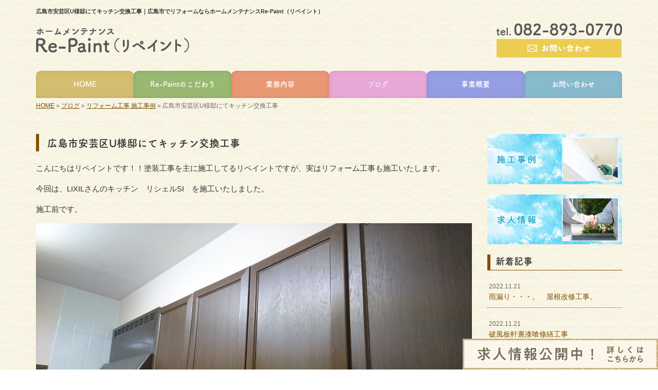

--- FILE ---
content_type: text/html; charset=UTF-8
request_url: https://www.re-paint8717.com/3261
body_size: 6656
content:
<!DOCTYPE html>
<html lang="ja">
<head prefix="og: http://ogp.me/ns# fb: http://ogp.me/ns/fb# article: http://ogp.me/ns/article#">
<meta charset="UTF-8">
<title>広島市安芸区U様邸にてキッチン交換工事｜広島市でリフォームならホームメンテナンスRe-Paint（リペイント）</title>
<meta property='og:locale' content='ja_JP'>
<meta property='og:site_name' content='ホームメンテナンスRe-Paint（リペイント）'>
<meta property="og:title" content="広島市安芸区U様邸にてキッチン交換工事">
<meta property="og:url" content="/3261">
<meta property="og:type" content="article">
<meta property="og:description" content="こんにちはリペイントです！！塗装工事を主に施工してるリペイントですが、実はリフォーム工事も施工いたします。今回は、LIXILさんのキッチン　リシェルSI　を施工いたしました。施工前です。 施工中です。写真では換気扇がわかりにくいですが、スッキリしてます。IHコンロと連動して動...">
<meta property="og:image" content="/wp-content/uploads/2020/08/DSC_2790-1.jpg">
<meta name="viewport" content="width=device-width, initial-scale=1">
<meta name="keywords" content="広島市,リフォーム,塗り替え,外壁塗装,屋根塗装">
<meta name="description" content="ホームメンテナンスRe-Paint（リペイント）は広島市を中心にリフォーム工事、塗り替えに対応しています。地域に密着して安心してお任せいただける施工店を目指して日々尽力しています。対応は迅速かつ丁寧にいたしますのでどのようなことでもお気軽にご相談ください。">

<link rel='dns-prefetch' href='//code.jquery.com' />
<link rel='dns-prefetch' href='//use.fontawesome.com' />
<link rel='dns-prefetch' href='//webfont.fontplus.jp' />
<link rel='dns-prefetch' href='//s.w.org' />
<link rel="alternate" type="application/rss+xml" title="ホームメンテナンスRe-Paint（リペイント） &raquo; フィード" href="/feed" />
<link rel="alternate" type="application/rss+xml" title="ホームメンテナンスRe-Paint（リペイント） &raquo; コメントフィード" href="/comments/feed" />
		<script type="text/javascript">
			window._wpemojiSettings = {"baseUrl":"https:\/\/s.w.org\/images\/core\/emoji\/11\/72x72\/","ext":".png","svgUrl":"https:\/\/s.w.org\/images\/core\/emoji\/11\/svg\/","svgExt":".svg","source":{"concatemoji":"https:\/\/www.re-paint8717.com\/wp-includes\/js\/wp-emoji-release.min.js?ver=4.9.26"}};
			!function(e,a,t){var n,r,o,i=a.createElement("canvas"),p=i.getContext&&i.getContext("2d");function s(e,t){var a=String.fromCharCode;p.clearRect(0,0,i.width,i.height),p.fillText(a.apply(this,e),0,0);e=i.toDataURL();return p.clearRect(0,0,i.width,i.height),p.fillText(a.apply(this,t),0,0),e===i.toDataURL()}function c(e){var t=a.createElement("script");t.src=e,t.defer=t.type="text/javascript",a.getElementsByTagName("head")[0].appendChild(t)}for(o=Array("flag","emoji"),t.supports={everything:!0,everythingExceptFlag:!0},r=0;r<o.length;r++)t.supports[o[r]]=function(e){if(!p||!p.fillText)return!1;switch(p.textBaseline="top",p.font="600 32px Arial",e){case"flag":return s([55356,56826,55356,56819],[55356,56826,8203,55356,56819])?!1:!s([55356,57332,56128,56423,56128,56418,56128,56421,56128,56430,56128,56423,56128,56447],[55356,57332,8203,56128,56423,8203,56128,56418,8203,56128,56421,8203,56128,56430,8203,56128,56423,8203,56128,56447]);case"emoji":return!s([55358,56760,9792,65039],[55358,56760,8203,9792,65039])}return!1}(o[r]),t.supports.everything=t.supports.everything&&t.supports[o[r]],"flag"!==o[r]&&(t.supports.everythingExceptFlag=t.supports.everythingExceptFlag&&t.supports[o[r]]);t.supports.everythingExceptFlag=t.supports.everythingExceptFlag&&!t.supports.flag,t.DOMReady=!1,t.readyCallback=function(){t.DOMReady=!0},t.supports.everything||(n=function(){t.readyCallback()},a.addEventListener?(a.addEventListener("DOMContentLoaded",n,!1),e.addEventListener("load",n,!1)):(e.attachEvent("onload",n),a.attachEvent("onreadystatechange",function(){"complete"===a.readyState&&t.readyCallback()})),(n=t.source||{}).concatemoji?c(n.concatemoji):n.wpemoji&&n.twemoji&&(c(n.twemoji),c(n.wpemoji)))}(window,document,window._wpemojiSettings);
		</script>
		<style type="text/css">
img.wp-smiley,
img.emoji {
	display: inline !important;
	border: none !important;
	box-shadow: none !important;
	height: 1em !important;
	width: 1em !important;
	margin: 0 .07em !important;
	vertical-align: -0.1em !important;
	background: none !important;
	padding: 0 !important;
}
</style>
<link rel='stylesheet' id='sbi_styles-css'  href='/wp-content/plugins/instagram-feed/css/sbi-styles.min.css?ver=6.1.5' type='text/css' media='all' />
<link rel='stylesheet' id='share_s-bootstrap-css'  href='/wp-content/themes/theme-third/css/external/bootstrap.css?ver=4.9.26' type='text/css' media='all' />
<link rel='stylesheet' id='share_s-slick-css'  href='/wp-content/themes/theme-third/css/external/slick.css?ver=4.9.26' type='text/css' media='all' />
<link rel='stylesheet' id='share_s-slick-theme-css'  href='/wp-content/themes/theme-third/css/external/slick-theme.css?ver=4.9.26' type='text/css' media='all' />
<link rel='stylesheet' id='share_s-common-css'  href='/wp-content/themes/theme-third/css/style.css?ver=4.9.26' type='text/css' media='all' />
<link rel='stylesheet' id='share_s-sub-css'  href='/wp-content/themes/theme-third/css/sub.css?ver=4.9.26' type='text/css' media='all' />
<link rel='stylesheet' id='share_s-design-css'  href='/wp-content/themes/theme-third/design.css?ver=4.9.26' type='text/css' media='all' />
<link rel='stylesheet' id='share_s-design+-css'  href='/wp-content/themes/theme-third/style.css?ver=4.9.26' type='text/css' media='all' />
<script type='text/javascript' src='https://code.jquery.com/jquery-1.12.4.min.js?ver=4.9.26'></script>
<link rel='https://api.w.org/' href='/wp-json/' />
<link rel="EditURI" type="application/rsd+xml" title="RSD" href="/xmlrpc.php?rsd" />
<link rel="wlwmanifest" type="application/wlwmanifest+xml" href="/wp-includes/wlwmanifest.xml" /> 
<link rel='prev' title='Re-Paintがオススメする塗料の紹介です。' href='/3243' />
<link rel='next' title='広島市安芸区　リノベーション施工写真です。' href='/3271' />
<link rel="canonical" href="/3261" />
<link rel='shortlink' href='/?p=3261' />
<link rel="alternate" type="application/json+oembed" href="/wp-json/oembed/1.0/embed?url=https%3A%2F%2Fwww.re-paint8717.com%2F3261" />
<link rel="alternate" type="text/xml+oembed" href="/wp-json/oembed/1.0/embed?url=https%3A%2F%2Fwww.re-paint8717.com%2F3261&#038;format=xml" />
<!--GoogleAnalyticsStart-->

<!-- Global site tag (gtag.js) - Google Analytics -->
<script async src="https://www.googletagmanager.com/gtag/js?id=UA-173957010-1"></script>
<script>
  window.dataLayer = window.dataLayer || [];
  function gtag(){dataLayer.push(arguments);}
  gtag('js', new Date());

  gtag('config', 'UA-173957010-1');
  gtag('config', 'G-CSK9ENFQXB');
</script>


<!--GoogleAnalyticsEnd--><link rel="Shortcut Icon" type="image/x-icon" href="/favicon.png" />
<!-- BEGIN: WP Social Bookmarking Light -->
<script>(function(d, s, id) {
  var js, fjs = d.getElementsByTagName(s)[0];
  if (d.getElementById(id)) return;
  js = d.createElement(s); js.id = id;
  js.src = "//connect.facebook.net/ja_JP/sdk.js#xfbml=1&version=v2.7";
  fjs.parentNode.insertBefore(js, fjs);
}(document, 'script', 'facebook-jssdk'));</script>
<style type="text/css">
.wp_social_bookmarking_light{
    border: 0 !important;
    padding: 10px 0 20px 0 !important;
    margin: 0 !important;
}
.wp_social_bookmarking_light div{
    float: left !important;
    border: 0 !important;
    padding: 0 !important;
    margin: 0 5px 0px 0 !important;
    min-height: 30px !important;
    line-height: 18px !important;
    text-indent: 0 !important;
}
.wp_social_bookmarking_light img{
    border: 0 !important;
    padding: 0;
    margin: 0;
    vertical-align: top !important;
}
.wp_social_bookmarking_light_clear{
    clear: both !important;
}
#fb-root{
    display: none;
}
.wsbl_twitter{
    width: 100px;
}
.wsbl_facebook_like iframe{
    max-width: none !important;
}
.wsbl_pinterest a{
    border: 0px !important;
}</style>
<!-- END: WP Social Bookmarking Light -->

</head>

<body id="top-head" class="post-template-default single single-post postid-3261">
<div id="fb-root"></div>
<script>(function(d, s, id) {
  var js, fjs = d.getElementsByTagName(s)[0];
  if (d.getElementById(id)) return;
  js = d.createElement(s); js.id = id;
  js.src = "//connect.facebook.net/ja_JP/sdk.js#xfbml=1&version=v2.7";
  fjs.parentNode.insertBefore(js, fjs);
}(document, 'script', 'facebook-jssdk'));</script>

  <header id="masthead" class="site-header top-head" role="banner">

  <div class="wrapper-navi">

    <div class="container top-head-inner">

        <!-- スマホ用 メニューボタンここから -->
        <div id="nav-toggle">
            <div>
                <span></span>
                <span></span>
                <span></span>
            </div>
        </div>
        <!-- スマホ用 メニューボタンここまで -->

                <h1 class="col-md-12 fs-small headertop-copy">広島市安芸区U様邸にてキッチン交換工事｜広島市でリフォームならホームメンテナンスRe-Paint（リペイント）</h1>

        <div class="clearfix header-info">
          <p class="logo">
            <a href="https://www.re-paint8717.com"><img src="/wp-content/themes/theme-third/img/common/logo.png" alt="ホームメンテナンスRe-Paint（リペイント）"></a>
          </p>
          <div class="tel hidden-tb">
                                <a href="/contact"><img src="/wp-content/themes/theme-third/img/common/tel.png" alt="ホームメンテナンスRe-Paint（リペイント）"></a>
                          </div>
        </div>

    </div>

    <div class="bg-global-nav">

    <div class="global-nav">

        <div class="menu-header-container">

          <ul id="menu-header">

            <!-- トップページ  -->
            <li class="menu-item_01 ">
              <a href="https://www.re-paint8717.com">
              <strong class="global-nav-label--ja">HOME</strong>
              <span class="global-nav-label--en">top</span>
              </a>
            </li>

            <!-- メニュー(詳細なし)  -->
            <li class="menu-item-has-children menu-item_02">
              <a href="/policy">
              <strong class="global-nav-label--ja">Re-Paintのこだわり</strong>
              <span class="global-nav-label--en">policy</span>
              </a>
              <ul class="sub-menu sub-menu--header"></ul>            </li>

            <!-- メニュー(詳細あり)  -->
            <li class="menu-item-has-children menu-item_03">
              <a href="/service">
              <strong class="global-nav-label--ja">業務内容</strong>
              <span class="global-nav-label--en">service</span></a>
              <ul class="sub-menu sub-menu--header"></ul>            </li>

            <!-- ブログ  -->
            <li class="menu-item-has-children menu-item_06 current">
              <a href="/blog">
              <strong class="global-nav-label--ja">ブログ</strong>
              <span class="global-nav-label--en">blog</span>
              </a>
              <ul class="sub-menu sub-menu--header blog-child">
					<li class="cat-item cat-item-10"><a href="/category/blog_works" >施工事例</a>
<ul class='children'>
	<li class="cat-item cat-item-11"><a href="/category/blog_works/%e5%a1%97%e8%a3%85%e5%b7%a5%e4%ba%8b" >塗装工事</a>
</li>
	<li class="cat-item cat-item-12"><a href="/category/blog_works/%e3%83%aa%e3%83%95%e3%82%a9%e3%83%bc%e3%83%a0%e5%b7%a5%e4%ba%8b" >リフォーム工事</a>
</li>
</ul>
</li>
	<li class="cat-item cat-item-1"><a href="/category/blog_recruit" >求人情報</a>
</li>
              </ul>
            </li>

            <!-- 会社・店舗情報  -->
            <li class="menu-item_08">
              <a href="/information">
              <strong class="global-nav-label--ja">事業概要</strong>
              <span class="global-nav-label--en">information</span>
              </a>
            </li>

            <!-- お問い合わせ  -->
                        <li class="menu-item_07">
              <a href="/contact">
              <strong class="global-nav-label--ja">お問い合わせ</strong>
              <span class="global-nav-label--en">contact</span>
              </a>
            </li>
            
          </ul>

        </div>

</div>

<!-- global-nav --></div>

  </div>

<!-- header --></header>

<div class="breadcrumbs">

	<div class="container mt100">

		<div class="wrapper-breadcrumbs">

								<a href="https://www.re-paint8717.com">HOME</a> &raquo;
				<a href="/blog">ブログ</a>  &raquo;
				<a href="/category/blog_works/%e3%83%aa%e3%83%95%e3%82%a9%e3%83%bc%e3%83%a0%e5%b7%a5%e4%ba%8b">リフォーム工事</a>,<a href="/category/blog_works">施工事例</a> &raquo;				<span>  広島市安芸区U様邸にてキッチン交換工事</span>

				
		</div>

	</div>

</div>

	<div class="container contents">

		<div class="row">

			<main>

				
				<div class="col-md-9 contents-main-left">

					<h2 class="content-title--bl">広島市安芸区U様邸にてキッチン交換工事</h2>

					
				<div class="content-blog-box">

					<div class="content-main">

						<div class="content-main-section blog-content">

							
							<div class="clearfix"><p>こんにちはリペイントです！！塗装工事を主に施工してるリペイントですが、実はリフォーム工事も施工いたします。</p>
<p>今回は、LIXILさんのキッチン　リシェルSI　を施工いたしました。</p>
<p>施工前です。</p>
<p><img class="alignnone size-full wp-image-3262" src="/wp-content/uploads/2020/08/DSC_2790-1.jpg" alt="" width="1500" height="844" /> 施工中です。</p>
<p>写真では換気扇がわかりにくいですが、スッキリしてます。IHコンロと連動して動作するのでいいですよね。</p>
<p><img class="alignnone size-full wp-image-3255" src="/wp-content/uploads/2020/08/DSC_4538.jpg" alt="" width="1500" height="844" /></p>
<p>&nbsp;</p>
<p>施工途中の写真ですが、ガラッとイメージが変わりますね。これからエンドパネルを付けたり、クロスを貼ったりして仕上げていきます。</p>
<p><img class="alignnone size-full wp-image-3256" src="/wp-content/uploads/2020/08/DSC_4540-1-e1596762856600.jpg" alt="" width="1087" height="832" /></p>
<p>&nbsp;</p>
<p>お客様のご要望やご希望などは、工事中にここはこうしたいとか、こうならないとかどんどんイメージが湧いてこられることが多々ありますよね！</p>
<p>そんなときも、しっかりご相談しながら施工させてもらってます。キッチンなど水回りは、頻繁に交換するものではないので、最初に決めた内容でしか出来ませんなどというのは、代表をはじめ、我々社員も嫌いな性分なのでその場で断ったりは致しません。確かに予算内で出来ること、予算内でできない事は当然あるのでしっかりお客様と話し合いさせていただき、お客様にご納得頂いて施工することをモットーに考えて行っています。</p>
<p>これからも色んな写真をあげていきます。</p>
<p>&nbsp;</p>
<p>&nbsp;</p>
</div>
							
																																			
							<div class="blog-post-meta">
								<p>2020年08月07日 | <a href="/category/blog_works/%e3%83%aa%e3%83%95%e3%82%a9%e3%83%bc%e3%83%a0%e5%b7%a5%e4%ba%8b" rel="category tag">リフォーム工事</a>,<a href="/category/blog_works" rel="category tag">施工事例</a></p>
							</div>


							<div class='wp_social_bookmarking_light'><div class="wsbl_facebook_like"><div id="fb-root"></div><fb:like href="/3261" layout="button_count" action="like" width="100" share="false" show_faces="false" ></fb:like></div><div class="wsbl_twitter"><a href="https://twitter.com/share" class="twitter-share-button" data-url="/3261" data-text="広島市安芸区U様邸にてキッチン交換工事">Tweet</a></div><div class="wsbl_line"><a href='line://msg/text/%E5%BA%83%E5%B3%B6%E5%B8%82%E5%AE%89%E8%8A%B8%E5%8C%BAU%E6%A7%98%E9%82%B8%E3%81%AB%E3%81%A6%E3%82%AD%E3%83%83%E3%83%81%E3%83%B3%E4%BA%A4%E6%8F%9B%E5%B7%A5%E4%BA%8B%0D%0Ahttps%3A%2F%2Fwww.re-paint8717.com%2F3261' title='LINEで送る' rel=nofollow class='wp_social_bookmarking_light_a' ><img src='/wp-content/plugins/wp-social-bookmarking-light/images/line88x20.png' alt='LINEで送る' title='LINEで送る' width='88' height='20' class='wp_social_bookmarking_light_img' /></a></div></div><br class='wp_social_bookmarking_light_clear' />
														<p class="txt-center"><a href="/blog" class="btn btn-default">一覧ページに戻る</a></p>
							
						</div>

					</div>

				</div>

				</div>

				
			</main>

			<div class="col-md-3">


	<!-- サイドバー上部 -->
	<div class="side-banner">
		<a href="/category/blog_works"><img src="/wp-content/themes/theme-third/img/common/bnr-common-001.jpg" alt="施工事例"></a>
	</div>
	
	<div class="side-banner">
		<a href="/category/blog_recruit"><img src="/wp-content/themes/theme-third/img/common/bnr-common-002.jpg" alt="求人情報"></a>
	</div>
	<!-- /サイドバー上部 -->

	<div id="info-blog">

		<div class="widget widget_recent_entries">
			<h4 class="widget-title">新着記事</h4>
			<ul>
						<li><a href="/3614"><span class="post-date">2022.11.21</span><br>
			雨漏り・・・。　屋根改修工事。</a></li>
						<li><a href="/3603"><span class="post-date">2022.11.21</span><br>
			破風板軒裏漆喰修繕工事</a></li>
						<li><a href="/3590"><span class="post-date">2022.07.16</span><br>
			広島市東区　外壁屋根塗装シート防水改修工事</a></li>
						<li><a href="/3581"><span class="post-date">2022.04.23</span><br>
			呉市　外壁塗装工事シーリング打替え工事　完工致しました。</a></li>
						<li><a href="/3515"><span class="post-date">2022.01.05</span><br>
			広島市　佐伯区　外壁屋根塗装工事完工です。</a></li>
						</ul>
		</div>
		
		<div class="widget widget_categories">
			<h4 class="widget-title">ブログカテゴリ</h4>
			<ul>
				<li class="cat-item cat-item-10"><a href="/category/blog_works" >施工事例</a>
<ul class='children'>
	<li class="cat-item cat-item-11"><a href="/category/blog_works/%e5%a1%97%e8%a3%85%e5%b7%a5%e4%ba%8b" >塗装工事</a>
</li>
	<li class="cat-item cat-item-12"><a href="/category/blog_works/%e3%83%aa%e3%83%95%e3%82%a9%e3%83%bc%e3%83%a0%e5%b7%a5%e4%ba%8b" >リフォーム工事</a>
</li>
</ul>
</li>
	<li class="cat-item cat-item-1"><a href="/category/blog_recruit" >求人情報</a>
</li>
			</ul>
		</div>

		<div id="text-2" class="widget widget_text">			<div class="textwidget"></div>
		</div>
	</div>
	
	<!-- サイドバー下部 -->
	<div class="side-banner">
		<div class="banner-separate clearfix">
			<div class="btn-share">
				<div class="btn-tw-share"><a href="https://twitter.com/share?url=https://www.re-paint8717.com" target="_blank"><i class="fa fa-twitter" aria-hidden="true"></i>&nbsp;Twitterでシェア</a></div>
				<div class="btn-fb-share"><a href="https://www.facebook.com/sharer/sharer.php?u=https://www.re-paint8717.com" target="_blank"><i class="fa fa-facebook" aria-hidden="true"></i>&nbsp;Facebookでシェア</a></div>
			</div>
		</div>
		    </div>
    <div class="side-banner">
        <div class="banner-separate">
        	        	<a href="https://sumitec-kansai.com/" target="_blank"><img src="/wp-content/themes/theme-third/img/common/sumitech.jpg" alt="住テック"></a>
        	        </div>
        <div class="banner-separate">
        <a href="https://sumitec-job.com/" target="_blank"><img src="/wp-content/themes/theme-third/img/common/sumitechjob.png" alt="住テックjob"></a>
        </div>        
	</div>
    <div class="side-banner">
        <a href="https://gaiheki-madoguchi.com/" target="_blank"><img src="/wp-content/themes/theme-third/img/common/15948862626075.jpg" alt="外壁塗装の窓口　優良認定店"></a>
    </div>

    <div class="side-banner">
        <a href="https://doors-inc.co.jp/" target="_blank"><img src="/wp-content/themes/theme-third/img/common/15948862645172.jpg" alt="DOORS　パートナー"></a>
    </div>

	
</div>

		</div>

	</div>


<footer>
	<div class="footer-bgtop">
		<div class="container">
			<div class="menu-footer_all-container">
				<ul id="menu-footer_all" class="clearfix menu">

					<!-- トップページ  -->
					<li><a href="https://www.re-paint8717.com">HOME</a></li>

					<!-- メニュー(詳細なし)  -->
					<li> <a href="/policy">Re-Paintのこだわり</a>
						<ul class="sub-menu"></ul>					</li>

					<!-- メニュー(詳細あり)  -->
					<li> <a href="/service">業務内容</a>
						<ul class="sub-menu"></ul>					</li>

					<!-- ブログ  -->
					<li> <a href="/blog">ブログ</a>
						<ul class="sub-menu">
								<li class="cat-item cat-item-10"><a href="/category/blog_works" >施工事例</a>
<ul class='children'>
	<li class="cat-item cat-item-11"><a href="/category/blog_works/%e5%a1%97%e8%a3%85%e5%b7%a5%e4%ba%8b" >塗装工事</a>
</li>
	<li class="cat-item cat-item-12"><a href="/category/blog_works/%e3%83%aa%e3%83%95%e3%82%a9%e3%83%bc%e3%83%a0%e5%b7%a5%e4%ba%8b" >リフォーム工事</a>
</li>
</ul>
</li>
	<li class="cat-item cat-item-1"><a href="/category/blog_recruit" >求人情報</a>
</li>
						</ul>
					</li>

					<!-- 会社・店舗情報  -->
					<li><a href="/information">事業概要</a></li>

					<!-- お問い合わせ -->
										<li><a href="/contact">お問い合わせ</a></li>
									</ul>
			</div>
		</div>
	</div>
	<div class="footer-snsicons--wrapper">
		<div class="container">
			<div class="footer-snsicons">
							</div>
		</div>
	</div>
	<div class="footer-bgbottom">
		<div class="container footer-copy">
			<p class="txt-center"><small>Copyright &copy;
				ホームメンテナンスRe-Paint（リペイント）				All Rights Reserved.</small></p>
		</div>
	</div>
	<p class="bottom_nav"><a href="/3104"><img src="/wp-content/themes/theme-third/img/common/bnr_kotei_recruit.jpg" alt=""></a></p>

	<!-- footer --></footer>
<div class="sp-conversion">
	<ul class="sp-conversion-list">
				<li class="btn-conversion--tel"><a href="tel:082-893-0770"><i class="fa fa-mobile fa-1" aria-hidden="true"></i>&nbsp;電話問い合わせ</a></li>
						<li class="btn-conversion--mail"><a href="/contact"><i class="fa fa-envelope-o fa_5" aria-hidden="true"></i>&nbsp;メール問い合わせ</a></li>
			</ul>
</div>
<div id="btn-page-top"><a href="#"><i class="fa fa-chevron-up" aria-hidden="true"></i></a></div>
<!-- Instagram Feed JS -->
<script type="text/javascript">
var sbiajaxurl = "/wp-admin/admin-ajax.php";
</script>
<!-- BEGIN: WP Social Bookmarking Light -->
<script>!function(d,s,id){var js,fjs=d.getElementsByTagName(s)[0],p=/^http:/.test(d.location)?'http':'https';if(!d.getElementById(id)){js=d.createElement(s);js.id=id;js.src=p+'://platform.twitter.com/widgets.js';fjs.parentNode.insertBefore(js,fjs);}}(document, 'script', 'twitter-wjs');</script>
<!-- END: WP Social Bookmarking Light -->
<script type='text/javascript' src='/wp-content/themes/theme-third/js/navigation.js?ver=20151215'></script>
<script type='text/javascript' src='/wp-content/themes/theme-third/js/skip-link-focus-fix.js?ver=20151215'></script>
<script type='text/javascript' src='/wp-content/themes/theme-third/js/external/html5shiv.js?ver=4.9.26'></script>
<script type='text/javascript' src='https://use.fontawesome.com/15ca37603b.js?ver=4.9.26'></script>
<script type='text/javascript' src='/wp-content/themes/theme-third/js/external/slick.min.js?ver=4.9.26'></script>
<script type='text/javascript' src='/wp-content/themes/theme-third/js/external/jquery.easing.1.3.js?ver=4.9.26'></script>
<script type='text/javascript' src='/wp-content/themes/theme-third/js/external/jquery.smoothScroll.js?ver=4.9.26'></script>
<script type='text/javascript' src='/wp-content/themes/theme-third/js/external/jquery.matchHeight-min.js?ver=4.9.26'></script>
<script type='text/javascript' src='/wp-content/themes/theme-third/js/init.js?ver=4.9.26'></script>
<script type='text/javascript' src='/wp-content/themes/theme-third/js/ofi.min.js?ver=4.9.26'></script>
<script type='text/javascript' src='//webfont.fontplus.jp/accessor/script/fontplus.js?C0ZmmXk378c=&#038;aa=1&#038;ab=2&#038;ver=4.9.26'></script>
<script type='text/javascript' src='/wp-includes/js/wp-embed.min.js?ver=4.9.26'></script>
<script>
  objectFitImages('img.object-fit-img');
</script>
</body></html>

--- FILE ---
content_type: text/css
request_url: https://www.re-paint8717.com/wp-content/themes/theme-third/css/style.css?ver=4.9.26
body_size: 8328
content:
@charset "UTF-8";
/*! sanitize.css v3.3.0 | CC0 1.0 Public Domain | github.com/10up/sanitize.css */
/*
 * Normalization
 */
abbr[title] {
  text-decoration: underline;
  text-decoration: underline dotted; }

audio:not([controls]) {
  display: none; }

b,
strong {
  font-weight: bolder; }

button {
  -webkit-appearance: button;
  overflow: visible; }

button::-moz-focus-inner,
input::-moz-focus-inner {
  border: 0;
  padding: 0; }

button:-moz-focusring,
input:-moz-focusring {
  outline: 1px dotted ButtonText; }

button,
select {
  text-transform: none; }

details {
  display: block; }

hr {
  overflow: visible; }

html {
  -ms-overflow-style: -ms-autohiding-scrollbar;
  overflow-y: scroll;
  -webkit-text-size-adjust: 100%; }

input {
  -webkit-border-radius: 0; }
  input[type="button"], input[type="reset"], input[type="submit"] {
    -webkit-appearance: button; }
  input[type="number"] {
    width: auto; }
  input[type="search"] {
    -webkit-appearance: textfield; }
    input[type="search"]::-webkit-search-cancel-button, input[type="search"]::-webkit-search-decoration {
      -webkit-appearance: none; }

main {
  display: block; }

pre {
  overflow: auto; }

progress {
  display: inline-block; }

summary {
  display: block; }

svg:not(:root) {
  overflow: hidden; }

template {
  display: none; }

textarea {
  overflow: auto; }

[hidden] {
  display: none; }

/*
 * Universal inheritance
 */
*,
::before,
::after {
  box-sizing: inherit; }

* {
  font-size: inherit;
  line-height: inherit; }

::before,
::after {
  text-decoration: inherit;
  vertical-align: inherit; }

button,
input,
select,
textarea {
  font-family: inherit;
  font-style: inherit;
  font-weight: inherit; }

/*
 * Opinionated defaults
 */
* {
  margin: 0;
  padding: 0; }

*,
::before,
::after {
  border-style: solid;
  border-width: 0; }

a,
area,
button,
input,
label,
select,
textarea,
[tabindex] {
  -ms-touch-action: manipulation;
      touch-action: manipulation; }


  select::-ms-expand {
    display: none; }
  select::-ms-value {
    color: currentColor; }

svg {
  fill: currentColor; }

[aria-busy="true"] {
  cursor: progress; }

[aria-controls] {
  cursor: pointer; }

[aria-disabled] {
  cursor: default; }

[hidden][aria-hidden="false"] {
  clip: rect(0 0 0 0);
  display: inherit;
  position: absolute; }
  [hidden][aria-hidden="false"]:focus {
    clip: auto; }

/*
 * Configurable defaults
 */
* {
  background-repeat: no-repeat; }

:root {
  /*background-color: #ffffff;*/
  box-sizing: border-box;
  /*color: #000000;*/
}
.content-subtitle a {
  text-decoration: none; }
.btn {
  text-decoration: none; }
audio,
canvas,
iframe,
img,
svg,
video {
  vertical-align: middle; }

button,
input,
select,
textarea {
  background-color: transparent;
  color: inherit; }

code,
kbd,
pre,
samp {
  font-family: monospace, monospace; }

nav ol,
nav ul {
  list-style: none; }

small {
  font-size: 75%; }

table {
  border-collapse: collapse;
  border-spacing: 0; }

textarea {
  resize: vertical; }

::-moz-selection {
  background-color: #b3d4fc;
  color: #ffffff;
  text-shadow: none; }

::selection {
  background-color: #b3d4fc;
  color: #ffffff;
  text-shadow: none; }

/*==================================================
 * 初期設定
 *================================================*/
ul,
ol {
  list-style: none; }

body {
  font-family: "ヒラギノ角ゴ Pro W3","Hiragino Kaku Gothic Pro",Meiryo,"メイリオ","ＭＳ Ｐゴシック",Helvetica,Sans-Serif;
  line-height: 1.7;
  color: #333;
  font-size: 15px;
  word-wrap: break-word;
  overflow-wrap: break-word; }

img {
  max-width: 100%;
  height: auto; }

a {
    color: #c9302c;
    text-decoration: underline;
}
a:hover,
a:hover:before{
    text-decoration: none; }
a img:hover {
    opacity: 0.7; }
main a {
    text-decoration: underline; }
main a:hover {
    text-decoration: none; }

pre {
  display: block;
  padding: 9.5px;
  margin: 0 0 10px;
  font-size: 13px;
  line-height: 1.42857143;
  color: #333;
  word-break: break-all;
  word-wrap: break-word;
  background-color: #f5f5f5;
  border: 1px solid #ccc;
  border-radius: 4px;
  overflow: auto; }

code, kbd, pre, samp {
  font-family: Menlo,Monaco,Consolas,"Courier New",monospace; }

p {
  margin: 0 0 15px;
}

.table {
  margin-bottom: 0; }

.blog-image {
  margin: 0 0 20px;
  text-align: center; }

.fa.fa_5 {
  font-size: 0.5rem; }

.fa.fa-1 {
  font-size: 1rem; }

.fa.fa-1_2 {
  font-size: 1.2rem; }

.fa.fa-1_5 {
  font-size: 1.5rem; }

.fa.fa-2 {
  font-size: 2rem; }

.fa.fa-3 {
  font-size: 3rem; }

.fa.fa-7 {
  font-size: 7rem; }

.fa.fa-12 {
  font-size: 12rem; }

.fa-envelope-o,
.fa-mobile {
  position: relative;
  top: 2px; }

@media only screen and (min-width: 768px) {
  .content-blog-box:after,
  .blog-image:after {
    display: table;
    content: " "; }
  .blog-image {
    margin: 0 0 30px; }
  .blog-image a {
    display: block;
    overflow: hidden;
    text-align: center;
    vertical-align: middle; } }

.wsbl_twitter {
  width: 66px; }

/*==================================================
 * WordPress Classes
 *================================================*/
.wp-caption {
  border: none;
  text-align: left;
  background-color: transparent;
  padding: 0;
  margin: 0 0 11.5px;
  border-radius: 0;
  max-width: 100%; }

.wp-caption-text {
  color: #555555;
  margin-top: 5px;
  font-size: 12px;
  line-height: 1.4; }

.gallery {
  margin: 0 0 11.5px; }

.gallery-item {
  display: inline-block;
  padding: 1.79104477%;
  text-align: center;
  vertical-align: top;
  width: 100%; }

.gallery-columns-2 .gallery-item {
  max-width: 50%; }

.gallery-columns-3 .gallery-item {
  max-width: 33.33333%; }

.gallery-columns-4 .gallery-item {
  max-width: 25%; }

.gallery-columns-5 .gallery-item {
  max-width: 20%; }

.gallery-columns-6 .gallery-item {
  max-width: 16.66667%; }

.gallery-columns-7 .gallery-item {
  max-width: 14.28571%; }

.gallery-columns-8 .gallery-item {
  max-width: 12.5%; }

.gallery-columns-9 .gallery-item {
  max-width: 11.11111%; }

.gallery-icon img {
  margin: 0 auto; }

.gallery-caption {
  display: block; }

.gallery-columns-6 .gallery-caption,
.gallery-columns-7 .gallery-caption,
.gallery-columns-8 .gallery-caption,
.gallery-columns-9 .gallery-caption {
  display: none; }

.blog-post-meta {
  border-top: dotted 1px #ccc;
  padding: .5rem 0 0;
  margin-top: 40px;
  font-size:0.8rem; }

/* -------------------------------------------
  WordPress Editor
---------------------------------------------- */
img.alignleft,
img.alignright {
  display: block;
  margin: 0 auto; }

@media only screen and (min-width: 768px) {
  img.size-auto, img.size-large, img.size-full, img.size-medium {
    max-width: 100%;
    height: auto; }
  .alignleft, img.alignleft {
    display: inline;
    float: left;
    margin-right: 15px;
  }
  .alignright, img.alignright {
    display: inline;
    float: right;
    margin-left: 15px;
   }
  .aligncenter, img.aligncenter {
    clear: both;
    display: block;
    margin-left: auto;
    margin-right: auto;
    text-align: center; }
  img.alignleft, img.alignright, img.aligncenter {
    margin-bottom: 12px; }
  .wp-caption {
    border: none;
    border-radius: 0;
    font-size: 12px;
    line-height: 18px;
    margin-bottom: 20px;
    padding: 4px;
    text-align: center; }
  .wp-caption img {
    margin: 5px; }
  .wp-caption p.wp-caption-text {
    margin: 0 0 4px; }
  .wp-smiley {
    margin: 0; } }

@media only screen and (min-width: 768px) and (max-width: 1024px){
  .blog-content img.size-auto, .blog-content img.size-large, .blog-content img.size-full, .blog-content img.size-medium {
    max-width: 60%;
  }
}

/*==================================================
 * デバイス別の表示制御
 *================================================*/
/* for sp */
@media screen and (max-width:767px){
  .sp-hidden {
    display: none !important;
  }
}
/* for tablet */
@media screen and (min-width:768px) and (max-width:1024px){
  .tb-hidden {
    display: none !important;
  }
}
/* for pc */
@media screen and (max-width:1025px){
  .pc-hidden {
    display: none !important;
  }
}

/* PC・SP画像切り替え */
.sp_disp {
	display:none;
}

@media only screen and (max-width: 767px){
	.pc_disp {
		display:none;
	}

	.sp_disp {
		display:block;
	}
}

/*==================================================
 * 汎用class デバイス幅にかかわらず、単発で利用するためのclass群です
 *================================================*/
.txt-right {
  text-align: right !important; }

.txt-center {
  text-align: center !important; }

.fs-small {
  font-size: 0.750rem; }

.d-none {
  display: none !important; }

.p0 {
  padding: 0 !important; }

.m0p0 {
  margin: 0 !important;
  padding: 0 !important; }

.mt20 {
  margin: 20px 0 0 !important; }

.mb10 {
  margin: 0 0 10px !important; }

.mb0 {
  margin-bottom: 0 !important; }

.txt-alert {
  color: #f00 !important; }

a.tel-link {
  color: #c9302c;
  font-weight: bold; }

/*==================================================
 * 見出し 初期スタイル
 *================================================*/
h1 {
  font-size: 26px; }

h2 {
  font-size: 24px; }

h3 {
  font-size: 20px; }

h4 {
  font-size: 18px; }

h5 {
  font-size: 16px; }

h6 {
  font-size: 14px; }

h1, h2, h3, h4, h5, h6 {
  font-family: inherit;
  font-weight: 700;
  line-height: 1.4;
  margin: 0 0 10px;
  color: inherit; }


/*==================================================
 * 見出し パターン別スタイル
 *================================================*/
.content-title--bl {
  margin: 0 0 20px;
  padding: .2em 0 .1em .8em;
  border-left: 6px solid #c9302c;
  position: relative;
  font-size:20px; }

.content-subtitle {
  border-bottom: solid 2px #c9302c;
  margin: 0 0 10px;
  padding: 0 0 5px;
}

.content-subtitle--bl-2 {
  margin: 0 0 10px; }

/* 下ボーダー（2本線） */
.content-title--bbd {
  margin: 0 0 20px;
  padding-bottom: .5em;
  border-bottom: 3px double #c9302c; }

@media only screen and (min-width: 768px) {
  .content-title--bl,
  .content-title--bbd,
  .content-title--bdacc,
  .content-title--bb2,
  .content-title--marker,
  .content-title--stripe,
  .content-title--gb {
    margin: 0 0 20px; } }


/*==================================================
 * ボタンスタイルをまとめました
 *================================================*/
.content-btn--more {
  clear: both;
  text-align: center; }
  .content-btn--more a {
    background: #c9302c;
    color: #fff;
    padding: 10px 0;
    display: block;
    transition: all 0.5s; }
    .content-btn--more a:hover {
      background: #9f2623;
      text-decoration: none; }

.btn-custome {
  color: #ffffff;
  background-color: #2c3e50;
  border-color: #233140; }
  .btn-custome:hover {
    background-color: #233140;
    border-color: #1a252f;
    color: #ffffff; }

.btn-outline {
  position: relative;
  display: inline-block;
  padding: .65em 4em;
  border: 2px solid #333;
  border-radius: 0;
  color: #333;
  text-decoration: none;
  text-align: center;
  transition: .3s ease-in-out; }
  .btn-outline:after {
    position: absolute;
    top: 4px;
    left: 4px;
    z-index: -1;
    content: '';
    width: 102%;
    height: 102%;
    background-color: #fe5f95;
    -ms-transform: rotate(1deg);
        transform: rotate(1deg);
    transition: .3s ease-in-out; }
  .btn-outline:hover {
    color: #fff; }
    .btn-outline:hover:after {
      top: 0;
      left: 0;
      width: 100%;
      height: 100%;
      -ms-transform: rotate(0);
          transform: rotate(0); }

/*==================================================
* もっと見る
*================================================*/
.btn--more {
  background: #c9302c;
  border: solid 1px #9f2623;
  color: #fff; }
  .btn--more:hover {
    background: #9f2623;
    border: solid 1px #751c1a;
    color: #fff; }

/*==================================================
* 新ボタン
*================================================*/
.btn.btn--link {
  background: #c9302c;
  color: #fff;
  display: inline-block;
  text-align: center; }

.btn.btn--link:hover {
  background: #b42b27;
  color: #fff; }

.btn-column {
  display: block;
  margin: 0 auto;
  width: 60%; }

/*==================================================
* カテゴリ一覧
*================================================*/
.btn-catlist {
  color: #ffffff;
  background-color: #c9302c;
  margin: 0 5px 5px 0;
  padding: 3px 6px; }

.btn-catlist:hover {
  color: #fff; }

/*==================================================
 * jquery wordpressプラグイン用
 *================================================*/
.bx-wrapper .bx-controls-direction a {
  z-index: 1; }

.bx-wrapper {
  margin: 0 auto; }

.bx-wrapper img {
  width: 100%; }

.bx-controls-direction {
  display: none;
  z-index: 1010; }

.bx-wrapper .bx-controls-direction a {
  background: rgba(0, 0, 0, 0.6);
  display: block;
  width: 50px;
  height: 50px;
  white-space: nowrap;
  overflow: hidden;
  text-indent: -100%; }

.bx-wrapper .bx-prev,
.bx-wrapper .bx-next {
  transition: all 0.7s; }
  .bx-wrapper .bx-prev:hover,
  .bx-wrapper .bx-next:hover {
    text-decoration: none;
    opacity: 0.7; }
  .bx-wrapper .bx-prev:before,
  .bx-wrapper .bx-next:before {
    color: #fff;
    font-size: 28px;
    line-height: 1;
    width: 28px;
    height: 28px;
    font-family: FontAwesome;
    text-indent: 0;
    position: absolute;
    top: 12px; }

.bx-wrapper .bx-prev {
  left: 0; }
  .bx-wrapper .bx-prev:before {
    content: '\f104';
    left: 17px; }

.bx-wrapper .bx-next {
  right: 0; }
  .bx-wrapper .bx-next:before {
    content: '\f105';
    right: 0; }

.bx-wrapper .bx-pager,
.bx-wrapper .bx-controls-auto {
  bottom: 10px; }

.bx-wrapper .bx-pager.bx-default-pager a {
  border-radius: 0; }

.bx-pager-thumb {
  margin: 20px 0 0; }
  .bx-pager-thumb li {
    float: left;
    width: 32%; }
    .bx-pager-thumb li:not(:last-child) {
      margin: 0 2% 0 0; }

@media only screen and (min-width: 768px) {
  .bx-controls-direction {
    display: block; }
  .bx-wrapper .bx-pager,
  .bx-wrapper .bx-controls-auto {
    bottom: 20px; }
  .bx-wrapper .bx-pager.bx-default-pager a {
    width: 15px;
    height: 15px; } }

/*==================================================
 * wp social bookmark light
 *================================================*/
.wsbl_twitter {
  width: 67px; }


/*==================================================
 * ぱんくずナビ
 *================================================*/
.breadcrumbs {
  /*background: #eee;*/
  margin: 0 0 20px;
  padding: 5px 0; }
  .breadcrumbs > * {
    font-size: .750rem;
    color: #666; }

.breadcrumbs-list li {
  display: inline-block; }
  .breadcrumbs-list li:not(:last-child):after {
    content: ">";
    padding: 0 10px; }
  .breadcrumbs-list li a {
    color: #666;
    font-size: .750rem; }

@media only screen and (min-width: 768px) {
  .breadcrumbs {
    margin: 0 0 40px; } }

/*==================================================
 * コンテンツ部分 カテゴリ一覧
 *================================================*/
.cat-links {
  margin: 0 auto 30px; }
  .cat-links a {
    font-size: .750rem; }

@media only screen and (min-width: 768px) {
  .cat-links {
    margin: 0 auto 40px; }
    .cat-links ul li {
      margin-bottom: 0; } }

/*==================================================
 * ウィジェット サイドカテゴリ一覧
 *================================================*/
.widget li a {
    text-decoration: none;
}
.widget li a:hover {
    text-decoration: underline;
}
.widget_categories li a {
    position: relative;
    padding: 0 0 0 1em;
}
.widget_categories li a:before {
    content: "\f105";
    font-family: FontAwesome;
    font-style: normal;
    font-weight: normal;
    text-decoration: inherit;
    color: #ccc;
    position: absolute;
    left: 0;
}
.widget_categories li a:hover:before {
  text-decoration: none;
}
.widget_categories .children {
  padding: 10px 0 10px .5rem; }


/*==================================================
 * ページナビ wp-pagenavi
 *================================================*/
.wp-pagenavi {
  clear: both; }
  .wp-pagenavi a {
    color: #fff;
    display: inline-block;
    background: #666;
    padding: 5px 10px;
    text-decoration: none;
    margin: 0 5px; }
  .wp-pagenavi span {
    color: #ccc;
    display: inline-block;
    background: #666;
    padding: 5px 10px;
    margin: 0 5px 0 0; }


/*==================================================
 * facebook page plugin レスポンシブ
 *================================================*/
.facebook-wrapper {
  max-width: 500px;
  margin: 0 auto; }

.fb-page-plugin {
  max-width: 500px;
  margin: 0 auto; }

.fb-page-plugin > .fb-page {
  width: 100%; }

.fb-page-plugin > .fb-page > span,
.fb-page-plugin iframe {
  width: 100% !important; }

.menu-scroll {
  display: none; }

@media only screen and (min-width: 768px) {
  .fb-page-plugin {
    border: solid 1px #ccc; }
  .menu-scroll {
    display: block;
    position: fixed;
    right: 30px;
    top: 130px;
    z-index: 1; } }

/*==================================================
 * sp 追従ボタン
 *================================================*/
.sp-conversion {
  background-color: rgba(76, 76, 76, 0.7);
  position: fixed;
  bottom: -1%;
  left: 0;
  padding: 10px 0;
  z-index: 0;
  width: 100%; }

.sp-conversion-list {
  border-spacing: 10px 0;
  display: table;
  table-layout: fixed;
  width: 100%; }
  .sp-conversion-list li {
    display: table-cell;
    text-align: center; }
    .sp-conversion-list li a {
      border-radius: 3px;
      color: #fff;
      display: block;
      font-size: 11px;
      text-shadow: none;
      text-decoration: none;
      padding: 10px;
    }

.btn-conversion--tel a {
  background: #068bf1;
  border-bottom: 2px solid #0b6cba;
  position: relative; }

.btn-conversion--mail a {
  background: #61aa12;
  border-bottom: 2px solid #509407;
  position: relative; }

@media only screen and (min-width: 768px) {
  .sp-conversion {
    display: none; } }

/*==================================================
 * サイドバー ウィジェット
 *================================================*/
@media only screen and (max-width: 767px) {
  .widget-area {
    display: none; } }

.widget {
  margin: 0 0 30px; }
  .widget ul li {
    font-size: 0.9rem;
    line-height:1.5; }
    .widget ul li:not(:last-child) {
      margin: 0 0 10px; }

.widget-title {
  padding-left: 10px;
  border-bottom:solid 1px #ccc;
  padding-bottom: 5px;
 }
.widget-links-outer {
  border: solid 1px #ccc; }

#info-blog li {
  border-bottom:dotted 1px #ccc;
}

.widget-links-list li a {
  display: block;
  padding: 10px 10px 10px 30px;
  background: url(../img/icon_bit.gif) no-repeat 10px center; }
.widget-links-list li a:hover {
    background-color: #f0f0f0;
    text-decoration: none; }

.widget-links-list li:not(:last-child) {
  border-bottom: solid 1px #ccc; }

.widget-info-list li p {
  margin: 0;
  padding: 0; }

.widget-info-list li a {
  display: block; }

.widget-info-list li:not(:last-child) {
  border-bottom: solid 1px #ccc;
  margin: 0 0 20px;
  padding: 0 0 10px; }

#secondary .widget {
  margin: 0 0 20px; }

.widget-info-date {
  color: #666;
  font-size: 0.750rem; }

.widget_recent_entries a {
  display: block;
  padding:10px 3px 10px 3px; }
  .widget_recent_entries a:hover,
  .widget_categories a:hover {
  background-color:#f0f0f0; }
.widget_categories li a:before {
    text-decoration: none;
}

.widget_recent_entries .post-date {
  color: #666;
  font-size: 0.750rem;
  padding-bottom: 5px; }

@media only screen and (min-width: 768px) {
  .widget {
    margin: 0; }
    .widget:not(:last-of-type) {
      margin: 0 0 30px; }
    .widget h2 {
      padding-top: 15px;
      padding-bottom: 15px; } }

@media only screen and (min-width: 768px) {
  .d-none {
    display: block; } }

.widget-image {
  text-align: center; }

@media only screen and (max-width: 1024px) {
  input[type="text"],
  input[type="email"],
  textarea.form-control {
    font-size: 16px; } }
    
#info-blog {margin-bottom:30px;}
li.cat-item a {
  display:block;
  padding-top:10px;
  padding-bottom:10px; }

/*==================================================
 * 画像スタイル
 *================================================*/
.img-thumbnail {
  display: inline-block;
  max-width: 100%;
  height: auto;
  padding: 4px;
  line-height: 1.42857143;
  background-color: #fff;
  border: 1px solid #ddd;
  border-radius: 4px;
  transition: all .2s ease-in-out; }

.img-circle {
  border-radius: 50%; }

.img-rounded {
  border-radius: 6px; }

/*==================================================
 * フリーエリア
 *================================================*/
.free-area {
  margin: 0 0 20px; }

@media only screen and (min-width: 768px) {
  .free-area {
    margin: 0 0 40px; } }

.free-area--top {
  margin: 0 0 30px;
}

@media only screen and (min-width: 768px) {

  .free-area--top {
    margin: 0 0 50px;
  }

}

/*==================================================
 * 4カラム バナーエリア
 *================================================*/
.column-4-images {
  margin: 0 0 50px; }

.column-4-image:not(:last-of-type) {
  margin: 0 0 20px; }

@media only screen and (min-width: 768px) {
  .column-4-images {
    margin: 0 0 100px; }
  .column-4-image:not(:last-of-type) {
    margin: 0; } }

/*==================================================
 * ベースのレイアウトスタイル
 *================================================*/
.content-box {
  margin: 0 0 20px; }
.content-blog-box .content-subtitle {
  margin-bottom: 40px;
   }
.content-blog-box:not(:last-of-type) {
  border-bottom: solid 2px #ccc;
  margin: 0 0 15px;
  padding: 0 0 15px; }

.blog-content {
  margin: 0 0 20px; }

.signature {
  margin: 30px auto;
  border-top: solid 1px #666;
  border-bottom: solid 1px #666;
  padding: 10px 0; }

@media only screen and (min-width: 768px) {
  .content-box {
    margin: 0 0 40px; }
  .content-blog-box:not(:last-of-type) {
    margin: 0 0 25px;
    padding: 0 0 25px; } }

@media only screen and (min-width: 768px) {
  .signature {
    padding: 20px 0; } }

/*==================================================
 * ヘッダー
 *================================================*/
header {
  padding: 10px 0 0; }

.headertop-copy {
  margin: 5px 5px 10px 0;
  padding: 0;
  font-size: 10px; }

@media only screen and (max-width: 768px) {
  .headertop-copy {
    width: 80%;
  }
}

.header-tel dl dt {
  background-color: #e7e7e7;
  text-align: center;
  margin-bottom: 5px;
  padding-top: 3px;
  padding-bottom: 3px;
  font-size: 0.8em;
  font-weight: normal; }

.header-tel dl dd {
  font-size: 1.5rem;
  text-align: center; }

.headertop {
  background: #fff;
  margin: 0;
  width: 100%;
  z-index: 999;
  position: relative;
  padding: 0 0 20px;
  border-bottom: solid 1px #ccc; }

@media only screen and (min-width: 768px) {
  .header-tel dl dd {
    font-size: 18px; } }

@media only screen and (min-width: 768px) {
  .headertop {
    background: transparent; }
  .headertop-copy {
    margin: 5px 0 15px 0; }
  .headertop {
    width: auto;
    position: static;
    padding: 0;
    border-bottom: 0; } }

.logo {
  max-width: 50%; }

@media only screen and (min-width: 768px) {
  .logo {
    max-width: none; } }

.global-nav {
  background: #fff;
  display: none; }
  .global-nav ul {
    text-align: center; }
    .global-nav ul li a {
      display: block;
      padding: 10px 0; }
    .global-nav ul li span {
      display: none; }
    .global-nav ul .current-menu-item a {
      background: linear-gradient(#c9302c, #9f2623);
      color: #fff; }
    .global-nav ul .current-menu-item span {
      color: #fff;
      opacity: 0.7; }

.global-nav--bottom {
  border-bottom: solid 1px #ccc;
  margin: 0 0 20px; }

.header-info {
  margin: 0 0 20px; }

@media only screen and (min-width: 768px) {
  .logo {
    float: left; }
  .tel {
    float: right; } }

/*==================================================
 * グローバルナビ 開閉ボタン
 *================================================*/
#nav-toggle {
  display: block;
  position: absolute;
  right: 15px;
  top: 20px;
  width: 34px;
  height: 36px;
  cursor: pointer;
  z-index: 101; }
  #nav-toggle div {
    position: relative; }
  #nav-toggle span {
    display: block;
    position: absolute;
    height: 4px;
    width: 100%;
    background: #666;
    left: 0;
    transition: .35s ease-in-out; }
    #nav-toggle span:nth-child(1) {
      top: 11px;
      top: 0; }
    #nav-toggle span:nth-child(2) {
      top: 11px; }
    #nav-toggle span:nth-child(3) {
      top: 22px; }

@media only screen and (min-width: 768px) {
  #nav-toggle {
    display: none; }
}

#menu-header .sub-menu {
  background: #eee; }

@media only screen and (min-width: 768px) {
  #menu-header .menu-item-has-children {
    position: relative; }
  #menu-header .sub-menu {
    background: #fff;
    display: none;
    position: absolute;
    z-index: 9999;
    top: 100%;
    left: 0px; }
    #menu-header .sub-menu li {
      float: left;
      width: 100%; }
    #menu-header .sub-menu li:not(:last-child) {
      border-bottom: solid 1px #eee;
    }
    #menu-header .sub-menu:after {
      content: '';
      clear: both; } }

#menu-header li a {
    text-decoration: none;
}

/*==================================================
 * グローバルナビ 開閉ボタン　展開時
 *================================================*/
.open #nav-toggle span:nth-child(1) {
  -ms-transform: rotate(315deg);
      transform: rotate(315deg);
  top: 11px; }

.open #nav-toggle span:nth-child(2) {
  width: 0;
  left: 50%;
  top: 11px; }

.open #nav-toggle span:nth-child(3) {
  -ms-transform: rotate(-315deg);
      transform: rotate(-315deg);
  top: 11px; }

/*==================================================
 * グローバルナビ ドロップダウンメニュー
 *================================================*/
.btn-contact {
  color: #fff;
  padding: 12px 0;
  position: relative;
  background-color: #c9302c; }
  .btn-contact:before {
    content: "\f003";
    font-family: FontAwesome;
    font-style: normal;
    font-weight: normal;
    text-decoration: inherit;
    /*--adjust as necessary--*/
    color: #fff;
    font-size: 18px;
    padding-right: 0.5em; }
  .btn-contact:hover {
    color: #fff; }


/*-- 子カテゴリーのスタイル追加 --*/
#menu-header .sub-menu.blog-child {
	}

#menu-header .sub-menu.blog-child ul {
	border-bottom: #eee 1px solid;
	}

#menu-header .sub-menu.blog-child li {
	border-bottom: none;
	}

#menu-header .sub-menu.blog-child li li {
	border-top: #eee 1px solid;
	}




/*==================================================
 * sp版 スライドメニュー
 *================================================*/
@media only screen and (min-width: 768px) {
  .top-head {
    border-bottom: 0;
    overflow: visible; }
  .headertop-copy {
    font-size: 11px; }
  .bg-global-nav {
    background: #c9302c;
    border-top: 2px solid #c9302c;
    border-bottom: 1px solid #c9302c;
  }
  .global-nav {
    display: block;
    position: static; }
    .global-nav ul {
      width: 100%;
      display: table;
      table-layout: fixed;
      border-collapse: collapse;
      margin: 0px;
      padding: 0px; }
      .global-nav ul li {
        background: #c9302c;
        display: table-cell;
        font-size: 14px;
        vertical-align: middle;
        text-align: center; }
        .global-nav ul li a {
          text-decoration: none;
          color: #fff;
          display: block;
          font-size: 14px;
          padding-top: 15px;
          padding-right: 0;
          padding-left: 0;
          font-weight: bold;
          padding-bottom: 15px; }
          .global-nav ul li:hover {
            /*background: #fff;*/
            color: #c9302c;
            }
            .global-nav ul li:hover > a {
              color: #c9302c;
            }
            .global-nav ul li:hover span {
              /*color: #fff;*/
              opacity: 0.7;
            }
        .global-nav ul .current {
          background: #fff;
          color: #c9302c;
          }
          .global-nav ul .current a {
            color: #c9302c;
          }
          .global-nav ul .current span {
            color: #c9302c;
            opacity: 0.7; }
        .global-nav ul li span {
          display: block;
          font-size: 0.625em;
          }
  .global-nav-label--ja {
    display: inline-block;
    line-height: 1.4;
     } }

@media only screen and (min-width: 768px) {
  .global-nav {
    margin: 0 auto;
    max-width: 1140px; }
  .top-head {
    position: static; } }

/*==================================================
 * コンテンツ部分
 *================================================*/
.wrapper-top-contents {
  padding: 15px 0; }

.contents {
  margin: 0 auto 50px; }

.contents-main-left {
  margin: 0 0 50px; }

.contents-main-right {
  margin: 0 0 50px; }

@media only screen and (min-width: 768px) {
  .wrapper-top-contents {
    padding: 15px 0 30px;
  }
}
@media only screen and (min-width: 1024px) {
  .contents-main-right {
    float: right; } }

.content-main-section:not(:last-of-type) {
  margin: 0 0 50px; }

.content-image-left,
.content-image-center,
.content-image-right {
  margin: 0 0 20px;
  text-align: center; }

.content-description-list dt {
  border-bottom: dotted 1px #c9302c;
  color: #c9302c;
  font-weight: bold;
  margin: 0 0 15px;
  padding: 0 0 10px; }

.content-description-list dd {
  margin: 0 0 20px; }

@media only screen and (min-width: 768px) {
  .contents {
    padding-bottom: 100px; }
  .content-main-section:after {
    content: "";
    clear: both;
    display: block; }
  .content-image-left {
    float: left;
    text-align: left;
    padding: 0 15px 15px 0; }
  .content-image-right {
    float: right;
    text-align: right;
    padding: 0 0 15px 15px; } }

.topgallery-area {
  color: #999;
  font-size: .714rem; }

@media only screen and (min-width: 768px) {
  .top-contents {
    padding: 0; }
  .content-image-left,
  .content-image-right {
    max-width: 390px; }
  .content-image-text {
    overflow: hidden;
  }
  }

/*==================================================
* snsバナーなど
*================================================*/
.side-banner {
  text-align: center; }
  .side-banner:not(:last-of-type) {
    margin: 0 0 20px; }

.top-banners {
  margin: 0 0 30px; }

.top-banners-box:not(:last-of-type) {
  margin: 0 0 20px; }

@media only screen and (min-width: 768px) {
  .top-banners-box {
    margin: 0; } }

@media only screen and (max-width: 767px) {
  .top-banners-box {
    text-align: center; } }

@media only screen and (min-width: 768px) {
  .top-banners {
    margin: 0 auto 40px; }
  .side-banner {
    text-align: left; } }

.top-banners--split {
  display: block;
  margin: 0 0 10px; }

/*==================================================
 * フッター
 *================================================*/
.footer-bgtop {
  padding: 15px 10px; }

.footer-bgtop-container {
  margin-right: 0;
  margin-left: 0;
  padding-right: 0;
  padding-left: 0; }

.footer-bgbottom {
  /*background: #ccc;*/
  padding: 0 0 60px; }

#menu-footer {
  text-align: center;
  margin: 0px; }
  #menu-footer li a {
    display: block;
    padding: 10px 0; }

.footer-copy {
  padding: 10px 0 0; }

#menu-footer {
  border-top: 1px solid #ccc; }

@media only screen and (min-width: 768px) {
  .footer-bgbottom {
    padding: 0; } }

@media only screen and (min-width: 768px) {
  .footer-bgtop {
    padding: 30px 0; }
    .footer-bgtop .container {
      margin-right: auto;
      margin-left: auto; }
  #menu-footer {
    width: 100%;
    display: table;
    table-layout: fixed; }
    #menu-footer li {
      display: table-cell;
      text-align: center; }
  .footer-copy p {
    margin: 0; }
  #menu-footer {
    border-top: 0; }
    #menu-footer > li {
      border-bottom: 0; }
      #menu-footer > li > a {
        position: static; }
        #menu-footer > li > a:before {
          content: none;
          position: static; }
  .footer-childmenu {
    border-top: 0; }
    .footer-childmenu li:not(:last-child) {
      border-bottom: 0; } }

.footer-snsicons ul {
  margin-bottom: 0;
  border-spacing: 10px 0;
  display: table;
  table-layout: fixed; }
  .footer-snsicons ul li {
    display: table-cell; }

.menu-footer_all-container {
  margin-left: -15px;
  margin-right: -15px; }

#menu-footer_all {
  margin-bottom: 0;
  position: relative;
  min-height: 1px; }
#menu-footer_all li a {
    text-decoration: none;
}
#menu-footer_all li a:hover {
    text-decoration: underline;
}
.footer-backtotop a {
    text-decoration: none;
}
  #menu-footer_all > li:not(:last-child) {
    margin: 0 0 30px; }
  #menu-footer_all > li > a {
    border-bottom: solid 2px #ccc;
    display: block;
    font-weight: bold;
    line-height: 1.1;
    margin: 0 0 20px;
    padding: 0 0 10px;
    text-align: center; }
  #menu-footer_all .sub-menu li:not(:last-child) {
    border-bottom: solid 1px #ccc;
    margin: 0 0 10px;
    padding: 0 0 5px; }
  #menu-footer_all .sub-menu li a {
    position: relative;
    padding: 0 0 0 1em; }
    #menu-footer_all .sub-menu li a:before {
      content: "\f105";
      font-family: FontAwesome;
      font-style: normal;
      font-weight: normal;
      text-decoration: inherit;
      color: #ccc;
      font-size: 18px;
      position: absolute;
      top: -3px;
      left: 0; }
    #menu-footer_all .sub-menu li a:hover:before {
      text-decoration: none;
    }


/*-- 子カテゴリーのスタイル追加 --*/
#menu-footer_all .sub-menu li a {
	border-bottom: #ccc 1px solid;
	margin: 0 0 10px;
	padding: 0 0 10px 1em;
	}

#menu-footer_all .sub-menu li:not(:last-child) {
	border: none;
	margin: 0;
	padding: 0;
	}

#menu-footer_all .sub-menu li ul a {
	}



@media only screen and (max-width: 1024px) {
  #menu-footer_all .sub-menu li {
    text-align: center;
  }
  #menu-footer_all .sub-menu li a {
    display: inline-block;
  }
}

@media only screen and (min-width: 1025px) {
  #menu-footer_all > li {
    float: left;
    width: 16.6%;
    position: relative;
    min-height: 1px;
    padding-left: 15px;
    padding-right: 15px;
  }
  #menu-footer_all.count07 > li {
    width: 14.1%;
  }
  #menu-footer_all.count08 > li {
    width: 12.4%;
  }
  #menu-footer_all.count09 > li {
    width: 11%;
  }
  #menu-footer_all.count10 > li {
    width: 10%;
  }
  #menu-footer_all > li > a {
    min-height: 40px;
  }
  #menu-footer_all > li:not(:last-child) {
    margin: 0; }
  #menu-footer_allafter {
    content: '';
    clear: both; } }

.footer-backtotop {
  margin: 0; }
  .footer-backtotop a {
    background: #c9302c;
    color: #fff;
    display: block; }
    .footer-backtotop a:hover {
      opacity: 0.7;
      text-decoration: none; }
.content-column {
  margin: 0 0 30px;
}

hr {
    border-top: dotted 1px #ccc;
    border-left: none;
    border-right: none;
    border-bottom: none;
    padding-bottom: 5px;
}
.topgallery-label {
  background: #c9302c;
  color: #fff;
  display: block;
  padding: 5px;
  position: absolute;
  z-index: 1;
}

/*==================================================
 * トップページ コンテンツ部分テキストリンク設定
 *================================================*/
.home .toppr a,
.home .toppr2 a,
.home .toppr-excerpt a {
  text-decoration: underline; }
.home .toppr a:hover,
.home .toppr2 a:hover,
.home .toppr-excerpt a:hover {
    text-decoration: none; }
.home a.btn {
  text-decoration: none; }
/*==================================================
 * トップページ カレンダーウィジェット
 *================================================*/
.home .widgettitle {
  font-size: 1.429em;
  margin: 0 0 10px;
  padding-bottom: .5em;
  border-bottom: 3px double #ccc;
  padding-top: 0;
  text-align: center;
}
.menu_description {
  margin: 0 0 20px;
}
@media only screen and (min-width: 768px) {
  .menu_description {
    margin: 0 0 30px;
  }
}
/*==================================================
 * スライダー
 *================================================*/
 .caption--slider {
  margin: 10px 0 0;
 }

/*==================================================
* エディタ用
*================================================*/
#tinymce p:not(:last-of-type) {
  margin-bottom: 10px;
}

#tinymce .alignleft {
  display: inline;
  float: left;
  margin-right: 1.5em; }

#tinymce .alignright {
  display: inline;
  float: right;
  margin-left: 1.5em; }

#tinymce .aligncenter {
  clear: both;
  display: block;
  margin-left: auto;
  margin-right: auto; }

/* バナーエリア */
.banner-separate:first-of-type {
  margin: 0 0 20px;
}
@media screen and (max-width:1023px){
  .banner-separate {
    text-align: center;
  }
}

/* ショートコード */
.pagelink li {
  display: inline-block;
}
.pagelink li:not(:last-child) {
  padding: 0 1rem 0 0;
}
.ptb20 {
  padding-top: 20px;
  padding-bottom: 20px;
}

.table01 { width: 100%; }
.table01 th, .table01 td  {
  border-top: dotted 1px #999;
  border-bottom: dotted 1px #999;
  padding: 10px;
  vertical-align: top;
}

 
/*----------------------------------------------------
  .table01
----------------------------------------------------*/
.table01 th  { text-align: left; }
.table01 td  { text-align: right; }
 
@media only screen and (max-width:767px){
    .table01 th,
    .table01 td{
    width: 100%;
    display: block;
    border-top: none;
    }
  .table01 tr:first-child th { border-top: 1px solid #ddd; }
}


/*----------------------------------------------------
  カルーセルコンポーネント
----------------------------------------------------*/
.slick-slide:focus {
    outline: 0;
}
.home .toppage_column1 #menu-carousel {
  display: none;
}
.toppage_column1 .carousel-images__1{
  display: none;
}
.carousel-images {
  clear: both;
  padding: 0 10px;
  width: 98%;
}
.home .carousel-images {
    margin: 50px auto;
}
.home .com-md-3 .carousel-images {
    margin: 50px auto;
}
.col-md-3 .carousel-images {
    margin: 0 auto 20px;
}
.carousel-images * {
  outline: none;
}
.carousel-images img {
  vertical-align: bottom;
}
.carousel-images a:hover {
  text-decoration: none;
}
.carousel-thumb {
    display: block;
    overflow: hidden;
}
.carousel-image {
    background: #fff;
    margin: 0 5px;
    display: block;
    border: solid 1px #ccc;
    padding: 10px;
    border-radius: 5px;
}
.carousel-image:hover {
    background: #ccc;
}
.carousel-images .slick-prev {
  left: -15px;
}
.carousel-images .slick-next {
  right: -15px;
}
.carousel-image img {
    transition: transform 0.2s linear;
}
.carousel-image:hover img{
    transform: scale(1.1);
}
@media screen and (max-width:667px){
  .carousel-images {
    width: 95%;
  }
  .carousel-images .slick-prev {
    left: -15px;
  }
  .carousel-images .slick-next {
    right: -15px;
  }
}
.carousel-caption {
  margin: 10px 0 0;
}
.carousel-link {
  text-decoration: none !important;
}

/*----------------------------------------------------
トップに戻るボタン
----------------------------------------------------*/
#btn-page-top {
    display: none;
    position: fixed ;
    right: 5% ;
    bottom: 12% ;
}
#btn-page-top a {
    color: #fff;
    display: block;
    width: 50px;
    height: 50px;
    line-height: 50px ;
    -webkit-border-radius: 25px;
    -moz-border-radius: 25px;
    border-radius: 25px;
     background-color: rgba(102,102,102,0.5);
    text-align: center ;
    transition:all 0.3s ;
}
#btn-page-top a:hover {
    opacity: 0.85 ;
}
@media screen and (max-width: 767px) and (orientation: landscape){
    #btn-page-top {
        bottom: 20% ;
    }
}
@media screen and (min-width: 768px){
    #btn-page-top {
        bottom: 15% ;
    }
}

/*----------------------------------------------------
snsシェアボタン
----------------------------------------------------*/
/* snsボタン */
.btn-share a {
  display:block;
  text-decoration: none;
}
.btn-share a:hover {
  opacity: .5;
}
.btn-fb-share,
.btn-tw-share {
  border-radius: 3px;
}
.home .btn-fb-share,
.home .btn-tw-share {
  float: left;
  height: 60px;
  line-height: 60px;
  width: 100%;
}
.btn-tw-share {
  background: #00acee;
}
.btn-fb-share {
  background: #305097;
}
.btn-fb-share a,
.btn-tw-share a {
  color: #fff;
  text-align: center;
}
.btn-fb-share a:hover,
.btn-tw-share a:hover {
  color: #fff;
}
@media screen and (max-width:768px){
  .home .btn-tw-share {
    margin-bottom: 20px;
  }
}
@media screen and (min-width:768px){
  .home .btn-fb-share,
  .home .btn-tw-share {
    height: 32px;
    line-height: 32px;
    font-size: 10px;
    /*width: 47%;*/
  }
  .home .btn-tw-share {
    margin: 0 10px 0 0;
  }
}
@media screen and (min-width:1025px){
  .home .btn-fb-share,
  .home .btn-tw-share {
    height: 60px;
    line-height: 60px;
    /*width: 48%;*/
    font-size: 1rem;
  }
  .col-md-3 .btn-share a {
    font-size: 12px;
  }
  .col-md-3 .btn-fb-share,
  .col-md-3 .btn-tw-share {
    width: 100%;
    height: 43px;
    line-height: 43px;
  }
  .col-md-3 .btn-tw-share {
    margin-bottom: 10px;
  }
}
.btn-fb-share,
.btn-tw-share {
  height: 43px;
  line-height: 43px;
  width: 100%;
}
.btn-tw-share {
  margin-bottom: 20px;
}
.table-company--top tr:first-child th,
.table-company--top tr:first-child td{
  border-top: 0;
}

@media screen and (min-width: 768px) {
    .home .btn-tw-share:first-child {
        margin-bottom: 10px;
    }
}

.global-nav-label--en {
  /*display: none !important;*/
}

/* 施工事例 */
.topgallery-image {
  text-align: center;
}
.topgallery-image img {
  max-height: 270px;
  width: auto;
}

--- FILE ---
content_type: text/css
request_url: https://www.re-paint8717.com/wp-content/themes/theme-third/design.css?ver=4.9.26
body_size: 2148
content:
/* ------------------------------------------
　　テンプレ	No N146-B
--------------------------------------------- */

/*.table-company {
	width:100%;
}*/

/* ------------------------------------------
　　実装初期定義
--------------------------------------------- */
html {
    background: url(img/common/bg.jpg);
}

hr {
	border-top: dotted 1px #ccc;
	border-left: none;
	border-right: none;
	border-bottom: none;
	padding-bottom: 5px;
}
.imagetext {overflow: hidden;}/*イメージ横テキストの回り込み禁止*/
.indent {padding-left: 15px;}
.row {margin-bottom:20px;}

a {
	color: #815001;
}
a:hover {
	color: #694101;
}
.btn.btn--link {
	background: #815001;
}
.btn.btn--link:hover {
	background: #694101;
}
.topnews-bg {
	background: #815001;
}
.topgallery-label {
	background: #815001;
}
footer {
	background: #f0e4cc;
}
.footer-backtotop a:hover {
	background: #694101;
}
.footer-backtotop a {
	background: #75530b;
}
.footer-backtotop a:hover {
	color: #fff;
}
.footer-snsicons-list li a {
	color: #75530b;
}
.footer-bgbottom {
	background: transparent;
}
#menu-footer_all li a {
	color: #75530b;
}
#menu-footer_all > li > a {
	border-bottom: solid 2px #666;
}
#menu-footer_all .sub-menu li:not(:last-child) {
	border-bottom: solid 1px #666;
}
#menu-footer_all .sub-menu li a:before {
	color: #666;
}
#menu-footer_all .sub-menu li a:hover:before {
	color: #fff;
}
.widget-title {
	border-left: 6px solid #815001;
	border-bottom: solid 1px #815001;
}
#info-blog li {
	border-bottom: dotted 1px #815001;
}
.breadcrumbs a{
	color: #75530b;
}
.blog-post-meta {
	    border-top: dotted 1px #815001;
}
#menu-footer_all li.cat-item a:hover {
    background-color: #694101;
    color: #fff;
}
.wrapper-top-contents {
	padding: 0 0 15px;
}
@media screen and (min-width:768px){
	.wrapper-top-contents {
		padding: 0 0 30px;
	}
}
.wp-pagenavi span,
.wp-pagenavi a {
	background:#815001;
}

/* ------------------------------------------
　　グローバルメニュー表示設定
--------------------------------------------- */
.global-nav-label--en {
	display: none !important;
}
@media only screen and (min-width: 768px) {

	.bg-global-nav {
		border-top: 0;
	    border-bottom: 0;
		background: transparent;
	}
	.global-nav {
		background: transparent;
	}

	.global-nav ul li > a {
		color: #fff;
	}

	.global-nav ul li:hover,
	.global-nav ul .current {
		color: #fff;
	}

	.global-nav .sub-menu li:hover {
		opacity: .7;
	}

	.global-nav ul .current a,
	.global-nav ul .current a:hover,
	.global-nav ul li:hover > a {
		color: #fff;
	}

	#menu-header .sub-menu li:not(:last-child) {
		border: 0;
	}


	.global-nav ul li span {
		color: #fff;
	}

	.global-nav ul li > a:hover span,
	.global-nav ul .current span {
		color: #fff;
	}
	.global-nav ul > li:first-child{
		background: url(img/common/bg-navi-001.png) left bottom no-repeat;
		background-size: 100% 53px;
	}
	.global-nav ul > li:nth-child(2){
		background: url(img/common/bg-navi-002.png) left bottom no-repeat;
		background-size: 100% 53px;
	}
	.global-nav ul > li:nth-child(2) li{
		background: #99b871;
	}
	.global-nav ul > li:nth-child(3){
		background: url(img/common/bg-navi-003.png) left bottom no-repeat;
		background-size: 100% 53px;
	}
	.global-nav ul > li:nth-child(3) li{
		background: #e89874;
	}
	.global-nav ul > li:nth-child(4){
		background: url(img/common/bg-navi-004.png) left bottom no-repeat;
		background-size: 100% 53px;
	}
	.global-nav ul > li:nth-child(4) li{
		background: #e7a7d7;
	}
	.global-nav ul > li:nth-child(5){
		background: url(img/common/bg-navi-005.png) left bottom no-repeat;
		background-size: 100% 53px;
	}
	.global-nav ul > li:nth-child(5) li{
		background: #959ee3;
	}
	.global-nav ul > li:nth-child(6){
		background: url(img/common/bg-navi-006.png) left bottom no-repeat;
		background-size: 100% 53px;
	}
	.global-nav ul > li:nth-child(6) li{
		background: #84b6ca;
	}
	.global-nav ul > li:nth-child(7){
		background: url(img/common/bg-navi-007.png) left bottom no-repeat;
		background-size: 100% 53px;
	}
	.global-nav ul > li:nth-child(7) li{
		background: #b395e3;
	}
	.global-nav ul .current > a,
	.global-nav ul > li:first-child:hover > a,
	.global-nav ul > li:nth-child(2):hover > a,
	.global-nav ul > li:nth-child(3):hover > a,
	.global-nav ul > li:nth-child(4):hover > a,
	.global-nav ul > li:nth-child(5):hover > a,
	.global-nav ul > li:nth-child(6):hover > a,
	.global-nav ul > li:nth-child(7):hover > a{
		opacity: .7;
	}
	.global-nav ul .sub-menu--header li {
		background: #666;
	}
}

/* ------------------------------------------
　　見出しCSS設定
--------------------------------------------- */
.content-title--bl {
	border-left: 6px solid #815001;
}
.content-subtitle {
	border-bottom: solid 2px #815001;
}

/* 下ボーダー（2本線） */
.content-title--bbd {
	border-bottom: 3px double #815001;
}

/* ボーダーで囲む × アクセント */
.content-title--bdacc {
	border: 1px solid #815001;
}
.content-title--bdacc::after {
	background-color: #815001;
}

/* 下ボーダー（2カラー） */
.content-title--bb2 {
	border-bottom: 4px solid #ccc;
}
.content-title--bb2::after {
	background-color: #815001;
}

/* マーカーのような下線 */
.content-title--marker::after {
	background-color: #815001;
}

/* ストライプ */
.content-title--stripe {
	background: -webkit-repeating-linear-gradient(45deg, #815001, #815001 5px, #694101 5px, #694101 10px);
	background: repeating-linear-gradient(45deg, #815001, #815001 5px, #694101 5px, #694101 10px);
	color: #fff;
	text-shadow: 1px 1px 1px rgba(0, 0, 0, .3);
}

/* グラデーション × ボーダー × マーク */
.content-title--gb {
	background: -webkit-repeating-linear-gradient(45deg, #815001, #815001 5px, #694101 5px, #694101 10px);
	background: repeating-linear-gradient(45deg, #815001, #815001 5px, #694101 5px, #694101 10px);
	border-top: 3px solid #815001;
	color: #fff;
	text-shadow: 1px 1px 1px rgba(0, 0, 0, .3);
}
.content-title--gb::after {
	border: 3px solid #fff;
}

.gallery-flow-number span {
	background: #815001;
}

/* ------------------------------------------
　　テンプレート別CSS
--------------------------------------------- */
.top-title {
	border-bottom: 3px double #666;
}
.topnews-outer {
	border: 1px solid #666;
}
.topnews-outer li:not(:last-child) {
	border-bottom: solid 1px #666 !important;
}
.table > thead > tr > th, .table > tbody > tr > th, .table > tfoot > tr > th, .table > thead > tr > td, .table > tbody > tr > td, .table > tfoot > tr > td {
	border-top: 1px solid #666 !important;
}
.table-bordered > thead > tr > th, .table-bordered > tbody > tr > th, .table-bordered > tfoot > tr > th, .table-bordered > thead > tr > td, .table-bordered > tbody > tr > td, .table-bordered > tfoot > tr > td {
	border: 1px solid #666 !important;
}
.table-bordered {
    border: 1px solid #666;
}
.topnews-outer {
	background: #fff;
}
.wp-pagenavi span,
.wp-pagenavi a {
	color: #fff;
}
.sub-menu {color:#815001;}
.gallery-flow-number span {
    background:#815001;
    }
.qa-tmp1 dt {
    background:#815001;
    opacity:0.7;
    }
.widget_categories li a:before {
    color: #815001;
}

/* ------------------------------------------
　　ここから編集CSS
--------------------------------------------- */

/* FONTPLUS書体設定 */
.global-nav-label--ja,.sub-menu--header {
	font-family: "FOT-筑紫A丸ゴシック Std B"; }
h2, h3, h4 {
	font-family: "FOT-筑紫A丸ゴシック Std B"; }

/*1行表示のときはコメントアウトを外す*/
span.global-nav-label--en {display:none !important;}

.point01 {color:#1F497D;}/*ポイントカラー1色目*/
.point02 {color:#00ff00;}/*ポイントカラー2色目*/


/* ページ下部にナビバナー追加 */
@media only screen and (min-width: 768px){
	.bottom_nav {
		margin-bottom: 0;
		position: fixed;
		bottom: 0px;
		right: 0px;
	}
}

@media only screen and (max-width: 767px){
	.footer-bgbottom {		/*コピーライトとかぶらないように下にpaddingを設定する*/
		padding-bottom: 140px; /*バナーの高さに合わせて数値は変更*/
	}

	.bottom_nav {
		margin-bottom: 70px; /*バナーの高さに合わせて数値は変更*/
		position: fixed;
		bottom: 0px;
		right: 0px;
		width: 100%;
	}

	.bottom_nav img {
		width: 100%;
	}

	.sp-conversion {
		bottom: 0;
	}

	#btn-page-top {		/*ページトップへのボタンとかぶらないように位置変更*/
		bottom: 140px; /*バナーの高さに合わせて数値は変更*/
	}
}

/* ------------------------------------------
　　メディア別追加CSS設定
--------------------------------------------- */

/* PC版のスタイルを追加する場合はここに記述 */
@media screen and (min-width: 1025px){

}


/* タブレット・PC版両方のスタイルを追加する場合はここに記述 */
@media screen and (min-width: 768px){
.logo,
.tel {width:50%;}
.tel {text-align:right;}
	.logo {margin-top: 9px;}
}

/* for tablet */
/* タブレット版のスタイルを追加する場合はここに記述 */
@media screen and (max-width:1024px) and (min-width: 768px){

}

/* for sp */
/* スマホ版のスタイルを追加する場合はここに記述 */
@media screen and (max-width:767px){

}